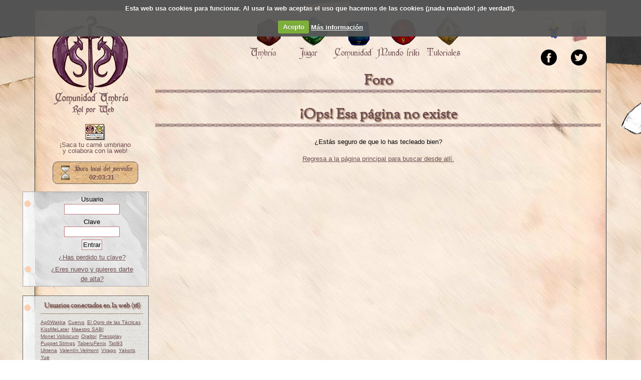

--- FILE ---
content_type: text/html; charset=UTF-8
request_url: https://www.comunidadumbria.com/comunidad/foros/tema/44256
body_size: 2783
content:
<!DOCTYPE html PUBLIC "-//W3C//DTD XHTML 1.0 Transitional//EN" "http://www.w3.org/TR/xhtml1/DTD/xhtml1-transitional.dtd">
<html xmlns="http://www.w3.org/1999/xhtml">
    <head>
        <title>Foros de opinión : Tema</title>

        <meta http-equiv="Content-Type" content="text/html; charset=UTF-8" />
        <meta name="title" content="Comunidad Umbría" />
        <meta name="keywords" content="rol rpw umbría comunidadumbria chat roleros d&amp;d vampiro cthulhu juegos" />
        <meta name="description" content="Página web para jugar a rol a través de internet utilizando un sistema específico." />
        <meta name="author" content="Comunidad Umbría" />
        <meta name="resource-type" content="Document" />
        <meta name="distribution" content="all" />
        <meta name="robots" content="all" />
        <meta name="revisit" content="30 days" />
        <link type="image/x-icon" rel="shortcut icon" href="/imgs/alyan.ico" />
        <link rel="canonical" href="https://www.comunidadumbria.com/comunidad/foros/tema/44256"/>

        <link href="//maxcdn.bootstrapcdn.com/font-awesome/4.2.0/css/font-awesome.min.css" rel="stylesheet">
	<script src="https://cloud.tinymce.com/stable/tinymce.min.js?apiKey=zxu3yohy6ucf8hiyludxgbakjmtwxf1wfrxc0ww2nwr3ff8t"></script>
        <link type="text/css" rel="stylesheet" media="all" href="/tpls/oficial/css/foros.css?720" />
<link type="text/css" rel="stylesheet" media="all" href="/tpls/oficial/css/datos.css?720" />
<link type="text/css" rel="stylesheet" media="all" href="/tpls/oficial/css/jquery-ui.css?720" />
<link type="text/css" rel="stylesheet" media="all" href="/tpls/oficial/css/avisos.css?720" />
<link type="text/css" rel="stylesheet" media="all" href="/tpls/oficial/css/reset.css?720" />
<link type="text/css" rel="stylesheet" media="all" href="/tpls/oficial/css/umbria.css?v=5?720" />
<link type="text/css" rel="stylesheet" media="all" href="/tpls/oficial/css/fonts.css?720" />
<link type="text/css" rel="stylesheet" media="all" href="/tpls/oficial/css/cookiecuttr.css?720" />
        <script src='/incs/js/jquery.js?720' type='text/javascript'></script>
<script src='/incs/js/jquery-ui.js?720' type='text/javascript'></script>
<script src='/incs/js/jquery.ui.datepicker-es.js?720' type='text/javascript'></script>
<script src='/incs/js/umbria.js?720' type='text/javascript'></script>
<script src='/incs/js/bbcode.js?720' type='text/javascript'></script>
<script src='/incs/js/ckeditor/ckeditor.js?720' type='text/javascript'></script>
<script src='/incs/js/ckeditor/adapters/jquery.js?720' type='text/javascript'></script>
<script src='/incs/js/jquery.cookie.js?720' type='text/javascript'></script>
<script src='/incs/js/jquery.cookiecuttr.js?720' type='text/javascript'></script>
<script src='/incs/js/datos4.js?720' type='text/javascript'></script>
<script src='/incs/js/avisos.js?720' type='text/javascript'></script>
<script src='/incs/js/jquery.validate.js?720' type='text/javascript'></script>
<script type="text/javascript">jQuery.extend(Umbria.config, {"editor":null});</script>
         <script src="https://www.google.com/recaptcha/api.js"></script>
        <script type="text/javascript">

		  var _gaq = _gaq || [];
		  _gaq.push(['_setAccount', 'UA-32558627-1']);
		  _gaq.push(['_trackPageview']);

		  (function() {
		    var ga = document.createElement('script'); ga.type = 'text/javascript'; ga.async = true;
		    ga.src = ('https:' == document.location.protocol ? 'https://ssl' : 'http://www') + '.google-analytics.com/ga.js';
		    var s = document.getElementsByTagName('script')[0]; s.parentNode.insertBefore(ga, s);
		  })();
		</script>
    </head>

    <body>
                <div id="wrapper">
            <div id="contenedor">


                <div id="navegadorOculto">
                    <a href="#" id="btnMostrarNavegador">Mostrar lateral</a>
                </div>

                <div id="navegador">
                    <div id="logo">
                                                <a href="/">Portada.</a>

                    </div>
                    <hr class="hidden clear" />
                    <div style="text-align:center;margin: 0 10px;font-weight:strong;">
                        <a href="https://www.comunidadumbria.com/usuario/carnet" style="text-decoration:none;display:block;">
                            <img src="https://www.comunidadumbria.com/tpls/oficial/css/imgs/usuario/carnet.png" alt="Carné umbriano" title="¡Saca tu carné
umbriano!"/>
<!--<img src="/imgs/carnet_colabora.gif" alt="¡Saca tu carné umbriano!"
title="¡Saca tu carné umbriano!" />-->
                        </a>
                        <a href="https://www.comunidadumbria.com/usuario/carnet" style="text-decoration:none;display:block;">
                            ¡Saca tu carné umbriano<br/> y colabora con la web!
                        </a>
                    </div>
                    <div id="reloj">

                        <span>26 Jan 2026 2:03:29</span>
                    </div>

                    <div id="datosUsuario">
                        <div id="login">
	<form name="fAcceso" action="" method="POST" enctype="multipart/form-data">
		<p align="center">
			<label>Usuario</label><br/>
			<input name="ACCESO" type="text" size="12" maxlength="30" />
		</p>
		<p align="center">
			<label>Clave</label><br/>
			<input name="CLAVE" type="password" size="12" maxlength="32" />
		</p>
		
		<p align="center"><input type="submit" value="Entrar" /></p>
	</form>
	
	<p align='center'><a href='/usuario/recuperar'>&iquest;Has perdido tu clave?</a></p>
		
	<p align="center"><a href="/usuario/nuevo">&iquest;Eres nuevo y quieres darte de alta?</a></p>

</div>
<hr class="hidden clear"/>
                        <div class="conectados">
	<div class="listaUsuarios">
	
		<h2>Usuarios conectados en la web (16)</h2>
		<ul>
			<li><a class='usuario' href='/comunidad/companeros/21966' title='Ap0Wakka'>Ap0Wakka</a></li>
<li><a class='usuario' href='/comunidad/companeros/42353' title='Cuervo'>Cuervo</a></li>
<li><a class='usuario' href='/comunidad/companeros/47061' title='El Ogro de las Tácticas'>El Ogro de las Tácticas</a></li>
<li><a class='usuario' href='/comunidad/companeros/26615' title='KissMeLater'>KissMeLater</a></li>
<li><a class='usuario' href='/comunidad/companeros/47631' title='Maestro SABI'>Maestro SABI</a></li>
<li><a class='usuario' href='/comunidad/companeros/39045' title='Monet Vobiscum'>Monet Vobiscum</a></li>
<li><a class='usuario' href='/comunidad/companeros/25884' title='Oraltor'>Oraltor</a></li>
<li><a class='usuario' href='/comunidad/companeros/33016' title='Pressplay'>Pressplay</a></li>
<li><a class='usuario' href='/comunidad/companeros/21917' title='Puppet Strings'>Puppet Strings</a></li>
<li><a class='usuario' href='/comunidad/companeros/30864' title='TaberuFenix'>TaberuFenix</a></li>
<li><a class='usuario' href='/comunidad/companeros/48542' title='Tati93'>Tati93</a></li>
<li><a class='usuario' href='/comunidad/companeros/28973' title='Uktena'>Uktena</a></li>
<li><a class='usuario' href='/comunidad/companeros/48664' title='Valentín Velmont'>Valentín Velmont</a></li>
<li><a class='usuario' href='/comunidad/companeros/49293' title='Virago'>Virago</a></li>
<li><a class='usuario' href='/comunidad/companeros/47510' title='Yakoris'>Yakoris</a></li>
<li><a class='usuario' href='/comunidad/companeros/48530' title='Yue'>Yue</a></li>
		</ul>
		<hr class="hidden clear" />
	</div>	
</div>

<div class="conectados">
	<div class="listaUsuarios">
		<h2>Usuarios conectados en el chat (0)</h2>
		<ul>
					</ul>
		<hr class="hidden clear" />
	</div>
</div>                    </div>
                </div>


                <div id="cabecera">
                    <div class="destacados">
                        <a href="https://natilla.comunidadumbria.com/chats/general" target="_blank" id="aChat" title="Entra a charlar con nosotros">&nbsp;</a>
<a href="/umbria/fanzine" id="aFanzine" title="Descubre nuestro fanzine umbriano">&nbsp;</a>
<hr class="hidden clear" />
<a href="https://www.facebook.com/comunidadumbria/" target="_blank" >
    <img src="/tpls/oficial/css/imgs/icono_facebook.png" alt="Facebook" title="Facebook Umbriano" />
</a>

<a href="https://twitter.com/comunidadumbria" target="_blank" >
    <img src="/tpls/oficial/css/imgs/icono_twitter.png" alt="Facebook" title="Twitter Umbriano" />
</a>


<hr class="hidden clear" />
                    </div>

                    <div id="menu">
    <ul style="margin-left:150px;">
        <li id="m-umbria">
            <a href="/submenu/umbria">
                <div class="iconomenu">&nbsp;</div>
                <span>Umbría</span>
            </a>
        </li>

        <li id="m-jugar">
            <a href="/submenu/jugar">
                <div class="iconomenu">&nbsp;</div>
                <span>Jugar</span>
            </a>
        </li>

        <li id="m-comunidad">
            <a href="/submenu/comunidad">
                <div class="iconomenu">&nbsp;</div>
                <span>Comunidad</span>
            </a>
        </li>

        <li id="m-mundofriki">
            <a href="/submenu/mundofriki">
                <div class="iconomenu">&nbsp;</div>
                <span>Mundo friki</span>
            </a>
        </li>

        <li id="m-tutoriales">
            <a href="/submenu/tutoriales">
                <div class="iconomenu">&nbsp;</div>
                <span>Tutoriales</span>
            </a>
        </li>
    </ul>
</div>
<div id="submenu">&nbsp;</div>                </div>
                                <div id="ppal">
                                        <h1>Foro</h1>

<hr class="hidden clear" />

<h1>¡Ops! Esa página no existe</h1>
<p align="center">¿Estás seguro de que lo has tecleado bien?</p>
<p align="center"><a href="/">Regresa a la página principal para buscar desde allí.</a></p>
                    <hr class="hidden clear" />
                </div>

                <hr class="hidden clear" />

                <div id="pie">
                                                        </div>
            </div>
        </div>
    </body>
</html>


--- FILE ---
content_type: text/css
request_url: https://www.comunidadumbria.com/tpls/oficial/css/avisos.css?720
body_size: 458
content:
.avisoGeneral {
    background-color: pink;
    border: 1px solid darkRed;
    border-radius: 10px 10px 10px 10px;
    margin: 0 auto;
    padding: 15px 15px 0;
    position: relative;
    width: 75%;
}
.avisoGeneral .avisoEstado {
    background-color: darkRed;
    border: 1px solid darkRed;
    border-radius: 0 0 10px 10px;
    color: white;
    height: 20px;
    margin: -16px auto 0;
    padding-top: 5px;
    text-align: center;
    width: 200px;
}
.avisoGeneral .btnCerrar {
    background: url("imgs/datos4/borrar.png") no-repeat scroll 0 0 transparent;
    float: right;
    height: 16px;
    text-indent: -9999px;
    width: 15px;
}
.avisoGeneral .cerrarAviso {
    cursor: pointer;
}
.avisoGeneral h2 {
    border-color: darkRed;
    color: darkRed;
    font-size: 1.3em;
}
.avisoGeneral p {
    font-size: 0.9em;
}


#menuKDD td {
    border-bottom: 1px solid DarkSalmon;
    padding-top: 5px;
    padding-bottom: 2px;
}
#menuKDD th {
    font-weight: bold;
    padding-top: 15px;
    padding-bottom: 10px;
}
#menuKDD h3 {
    text-align: center;
    border-bottom: 1px solid salmon;
    width: 75%;
    margin: 25px auto -5px;
}
#menuKDD table {
    margin: 0 auto;
}


--- FILE ---
content_type: application/javascript
request_url: https://www.comunidadumbria.com/incs/js/datos4.js?720
body_size: 592
content:
Umbria.acciones.ckeditor = function(){	
	setCtrl();
	
	jQuery("#fichaDatos").dialog({ autoOpen: false, width: 800, height: 600, 
		  buttons: {
			  Aceptar: function() {
				  	parametros = "";
					jQuery("#fichaDatos").dialog("close");
					jQuery("#fDatos4 :input").each(function() {
						parametros = parametros + "&" + jQuery(this).attr("name")+"="+jQuery(this).val();
					});
					jQuery.post(url, parametros , function() {
						jQuery.post(url, { ACCION: "LI", AJAX: "1", NOFORM: "1" }, function(data) {
							jQuery("#_lDatos4").html(data);
						});						
					});
					limpiar();
			  }, 
			  Cancelar: function() { 
				  	jQuery(this).dialog("close");
				    limpiar();
			  } 
		  } });
	
	jQuery('.btnDatos').live("click", function() {
		info = jQuery(this).attr("rel").split("#");
		url= info[0]; accion = info[1]; codigo = info[2];
		jQuery.get(url, { ACCION: accion, CODIGO: codigo, AJAX: "1" },
				function(data){
					jQuery("#fichaDatos").html(data);
					setCtrl();
		});			
		
		jQuery("#fichaDatos").dialog("open");		
	});
	
	function setCtrl()
	{
		for(name in CKEDITOR.instances)	{   delete CKEDITOR.instances[name]; }
		
		jQuery('.datosMemo').ckeditor( function() {  }, { 
			width: '100%'
		} );  
		jQuery('.datosFecha').datepicker(jQuery.datepicker.regional['es']);
	}
	
	
	
};